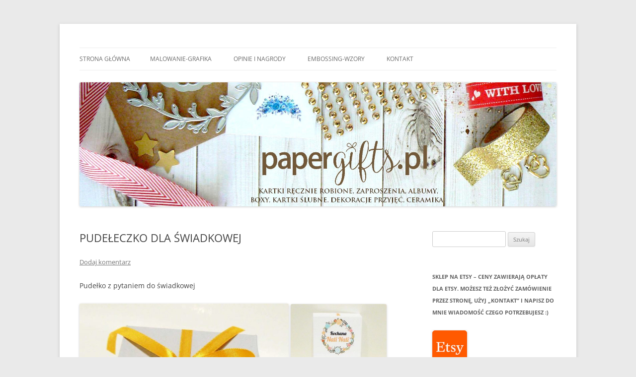

--- FILE ---
content_type: text/html; charset=UTF-8
request_url: http://papergifts.pl/pudeleczko-dla-swiadkowej-31/
body_size: 11569
content:
<!DOCTYPE html>
<!--[if IE 7]>
<html class="ie ie7" lang="pl-PL">
<![endif]-->
<!--[if IE 8]>
<html class="ie ie8" lang="pl-PL">
<![endif]-->
<!--[if !(IE 7) & !(IE 8)]><!-->
<html lang="pl-PL">
<!--<![endif]-->
<head>
<meta charset="UTF-8" />
<meta name="viewport" content="width=device-width" />
<title>PUDEŁECZKO DLA ŚWIADKOWEJ | papergifts.pl</title>
<link rel="profile" href="https://gmpg.org/xfn/11" />
<link rel="pingback" href="http://papergifts.pl/xmlrpc.php">
<!--[if lt IE 9]>
<script src="http://papergifts.pl/wp-content/themes/twentytwelve/js/html5.js?ver=3.7.0" type="text/javascript"></script>
<![endif]-->
<meta name='robots' content='max-image-preview:large' />
<link rel="alternate" type="application/rss+xml" title="papergifts.pl &raquo; Kanał z wpisami" href="http://papergifts.pl/feed/" />
<link rel="alternate" type="application/rss+xml" title="papergifts.pl &raquo; Kanał z komentarzami" href="http://papergifts.pl/comments/feed/" />
<link rel="alternate" type="application/rss+xml" title="papergifts.pl &raquo; PUDEŁECZKO DLA ŚWIADKOWEJ Kanał z komentarzami" href="http://papergifts.pl/pudeleczko-dla-swiadkowej-31/feed/" />
<script type="text/javascript">
window._wpemojiSettings = {"baseUrl":"https:\/\/s.w.org\/images\/core\/emoji\/14.0.0\/72x72\/","ext":".png","svgUrl":"https:\/\/s.w.org\/images\/core\/emoji\/14.0.0\/svg\/","svgExt":".svg","source":{"concatemoji":"http:\/\/papergifts.pl\/wp-includes\/js\/wp-emoji-release.min.js?ver=6.2.8"}};
/*! This file is auto-generated */
!function(e,a,t){var n,r,o,i=a.createElement("canvas"),p=i.getContext&&i.getContext("2d");function s(e,t){p.clearRect(0,0,i.width,i.height),p.fillText(e,0,0);e=i.toDataURL();return p.clearRect(0,0,i.width,i.height),p.fillText(t,0,0),e===i.toDataURL()}function c(e){var t=a.createElement("script");t.src=e,t.defer=t.type="text/javascript",a.getElementsByTagName("head")[0].appendChild(t)}for(o=Array("flag","emoji"),t.supports={everything:!0,everythingExceptFlag:!0},r=0;r<o.length;r++)t.supports[o[r]]=function(e){if(p&&p.fillText)switch(p.textBaseline="top",p.font="600 32px Arial",e){case"flag":return s("\ud83c\udff3\ufe0f\u200d\u26a7\ufe0f","\ud83c\udff3\ufe0f\u200b\u26a7\ufe0f")?!1:!s("\ud83c\uddfa\ud83c\uddf3","\ud83c\uddfa\u200b\ud83c\uddf3")&&!s("\ud83c\udff4\udb40\udc67\udb40\udc62\udb40\udc65\udb40\udc6e\udb40\udc67\udb40\udc7f","\ud83c\udff4\u200b\udb40\udc67\u200b\udb40\udc62\u200b\udb40\udc65\u200b\udb40\udc6e\u200b\udb40\udc67\u200b\udb40\udc7f");case"emoji":return!s("\ud83e\udef1\ud83c\udffb\u200d\ud83e\udef2\ud83c\udfff","\ud83e\udef1\ud83c\udffb\u200b\ud83e\udef2\ud83c\udfff")}return!1}(o[r]),t.supports.everything=t.supports.everything&&t.supports[o[r]],"flag"!==o[r]&&(t.supports.everythingExceptFlag=t.supports.everythingExceptFlag&&t.supports[o[r]]);t.supports.everythingExceptFlag=t.supports.everythingExceptFlag&&!t.supports.flag,t.DOMReady=!1,t.readyCallback=function(){t.DOMReady=!0},t.supports.everything||(n=function(){t.readyCallback()},a.addEventListener?(a.addEventListener("DOMContentLoaded",n,!1),e.addEventListener("load",n,!1)):(e.attachEvent("onload",n),a.attachEvent("onreadystatechange",function(){"complete"===a.readyState&&t.readyCallback()})),(e=t.source||{}).concatemoji?c(e.concatemoji):e.wpemoji&&e.twemoji&&(c(e.twemoji),c(e.wpemoji)))}(window,document,window._wpemojiSettings);
</script>
<style type="text/css">
img.wp-smiley,
img.emoji {
	display: inline !important;
	border: none !important;
	box-shadow: none !important;
	height: 1em !important;
	width: 1em !important;
	margin: 0 0.07em !important;
	vertical-align: -0.1em !important;
	background: none !important;
	padding: 0 !important;
}
</style>
	<link rel='stylesheet' id='wp-block-library-css' href='http://papergifts.pl/wp-includes/css/dist/block-library/style.min.css?ver=6.2.8' type='text/css' media='all' />
<style id='wp-block-library-theme-inline-css' type='text/css'>
.wp-block-audio figcaption{color:#555;font-size:13px;text-align:center}.is-dark-theme .wp-block-audio figcaption{color:hsla(0,0%,100%,.65)}.wp-block-audio{margin:0 0 1em}.wp-block-code{border:1px solid #ccc;border-radius:4px;font-family:Menlo,Consolas,monaco,monospace;padding:.8em 1em}.wp-block-embed figcaption{color:#555;font-size:13px;text-align:center}.is-dark-theme .wp-block-embed figcaption{color:hsla(0,0%,100%,.65)}.wp-block-embed{margin:0 0 1em}.blocks-gallery-caption{color:#555;font-size:13px;text-align:center}.is-dark-theme .blocks-gallery-caption{color:hsla(0,0%,100%,.65)}.wp-block-image figcaption{color:#555;font-size:13px;text-align:center}.is-dark-theme .wp-block-image figcaption{color:hsla(0,0%,100%,.65)}.wp-block-image{margin:0 0 1em}.wp-block-pullquote{border-bottom:4px solid;border-top:4px solid;color:currentColor;margin-bottom:1.75em}.wp-block-pullquote cite,.wp-block-pullquote footer,.wp-block-pullquote__citation{color:currentColor;font-size:.8125em;font-style:normal;text-transform:uppercase}.wp-block-quote{border-left:.25em solid;margin:0 0 1.75em;padding-left:1em}.wp-block-quote cite,.wp-block-quote footer{color:currentColor;font-size:.8125em;font-style:normal;position:relative}.wp-block-quote.has-text-align-right{border-left:none;border-right:.25em solid;padding-left:0;padding-right:1em}.wp-block-quote.has-text-align-center{border:none;padding-left:0}.wp-block-quote.is-large,.wp-block-quote.is-style-large,.wp-block-quote.is-style-plain{border:none}.wp-block-search .wp-block-search__label{font-weight:700}.wp-block-search__button{border:1px solid #ccc;padding:.375em .625em}:where(.wp-block-group.has-background){padding:1.25em 2.375em}.wp-block-separator.has-css-opacity{opacity:.4}.wp-block-separator{border:none;border-bottom:2px solid;margin-left:auto;margin-right:auto}.wp-block-separator.has-alpha-channel-opacity{opacity:1}.wp-block-separator:not(.is-style-wide):not(.is-style-dots){width:100px}.wp-block-separator.has-background:not(.is-style-dots){border-bottom:none;height:1px}.wp-block-separator.has-background:not(.is-style-wide):not(.is-style-dots){height:2px}.wp-block-table{margin:0 0 1em}.wp-block-table td,.wp-block-table th{word-break:normal}.wp-block-table figcaption{color:#555;font-size:13px;text-align:center}.is-dark-theme .wp-block-table figcaption{color:hsla(0,0%,100%,.65)}.wp-block-video figcaption{color:#555;font-size:13px;text-align:center}.is-dark-theme .wp-block-video figcaption{color:hsla(0,0%,100%,.65)}.wp-block-video{margin:0 0 1em}.wp-block-template-part.has-background{margin-bottom:0;margin-top:0;padding:1.25em 2.375em}
</style>
<link rel='stylesheet' id='classic-theme-styles-css' href='http://papergifts.pl/wp-includes/css/classic-themes.min.css?ver=6.2.8' type='text/css' media='all' />
<style id='global-styles-inline-css' type='text/css'>
body{--wp--preset--color--black: #000000;--wp--preset--color--cyan-bluish-gray: #abb8c3;--wp--preset--color--white: #fff;--wp--preset--color--pale-pink: #f78da7;--wp--preset--color--vivid-red: #cf2e2e;--wp--preset--color--luminous-vivid-orange: #ff6900;--wp--preset--color--luminous-vivid-amber: #fcb900;--wp--preset--color--light-green-cyan: #7bdcb5;--wp--preset--color--vivid-green-cyan: #00d084;--wp--preset--color--pale-cyan-blue: #8ed1fc;--wp--preset--color--vivid-cyan-blue: #0693e3;--wp--preset--color--vivid-purple: #9b51e0;--wp--preset--color--blue: #21759b;--wp--preset--color--dark-gray: #444;--wp--preset--color--medium-gray: #9f9f9f;--wp--preset--color--light-gray: #e6e6e6;--wp--preset--gradient--vivid-cyan-blue-to-vivid-purple: linear-gradient(135deg,rgba(6,147,227,1) 0%,rgb(155,81,224) 100%);--wp--preset--gradient--light-green-cyan-to-vivid-green-cyan: linear-gradient(135deg,rgb(122,220,180) 0%,rgb(0,208,130) 100%);--wp--preset--gradient--luminous-vivid-amber-to-luminous-vivid-orange: linear-gradient(135deg,rgba(252,185,0,1) 0%,rgba(255,105,0,1) 100%);--wp--preset--gradient--luminous-vivid-orange-to-vivid-red: linear-gradient(135deg,rgba(255,105,0,1) 0%,rgb(207,46,46) 100%);--wp--preset--gradient--very-light-gray-to-cyan-bluish-gray: linear-gradient(135deg,rgb(238,238,238) 0%,rgb(169,184,195) 100%);--wp--preset--gradient--cool-to-warm-spectrum: linear-gradient(135deg,rgb(74,234,220) 0%,rgb(151,120,209) 20%,rgb(207,42,186) 40%,rgb(238,44,130) 60%,rgb(251,105,98) 80%,rgb(254,248,76) 100%);--wp--preset--gradient--blush-light-purple: linear-gradient(135deg,rgb(255,206,236) 0%,rgb(152,150,240) 100%);--wp--preset--gradient--blush-bordeaux: linear-gradient(135deg,rgb(254,205,165) 0%,rgb(254,45,45) 50%,rgb(107,0,62) 100%);--wp--preset--gradient--luminous-dusk: linear-gradient(135deg,rgb(255,203,112) 0%,rgb(199,81,192) 50%,rgb(65,88,208) 100%);--wp--preset--gradient--pale-ocean: linear-gradient(135deg,rgb(255,245,203) 0%,rgb(182,227,212) 50%,rgb(51,167,181) 100%);--wp--preset--gradient--electric-grass: linear-gradient(135deg,rgb(202,248,128) 0%,rgb(113,206,126) 100%);--wp--preset--gradient--midnight: linear-gradient(135deg,rgb(2,3,129) 0%,rgb(40,116,252) 100%);--wp--preset--duotone--dark-grayscale: url('#wp-duotone-dark-grayscale');--wp--preset--duotone--grayscale: url('#wp-duotone-grayscale');--wp--preset--duotone--purple-yellow: url('#wp-duotone-purple-yellow');--wp--preset--duotone--blue-red: url('#wp-duotone-blue-red');--wp--preset--duotone--midnight: url('#wp-duotone-midnight');--wp--preset--duotone--magenta-yellow: url('#wp-duotone-magenta-yellow');--wp--preset--duotone--purple-green: url('#wp-duotone-purple-green');--wp--preset--duotone--blue-orange: url('#wp-duotone-blue-orange');--wp--preset--font-size--small: 13px;--wp--preset--font-size--medium: 20px;--wp--preset--font-size--large: 36px;--wp--preset--font-size--x-large: 42px;--wp--preset--spacing--20: 0.44rem;--wp--preset--spacing--30: 0.67rem;--wp--preset--spacing--40: 1rem;--wp--preset--spacing--50: 1.5rem;--wp--preset--spacing--60: 2.25rem;--wp--preset--spacing--70: 3.38rem;--wp--preset--spacing--80: 5.06rem;--wp--preset--shadow--natural: 6px 6px 9px rgba(0, 0, 0, 0.2);--wp--preset--shadow--deep: 12px 12px 50px rgba(0, 0, 0, 0.4);--wp--preset--shadow--sharp: 6px 6px 0px rgba(0, 0, 0, 0.2);--wp--preset--shadow--outlined: 6px 6px 0px -3px rgba(255, 255, 255, 1), 6px 6px rgba(0, 0, 0, 1);--wp--preset--shadow--crisp: 6px 6px 0px rgba(0, 0, 0, 1);}:where(.is-layout-flex){gap: 0.5em;}body .is-layout-flow > .alignleft{float: left;margin-inline-start: 0;margin-inline-end: 2em;}body .is-layout-flow > .alignright{float: right;margin-inline-start: 2em;margin-inline-end: 0;}body .is-layout-flow > .aligncenter{margin-left: auto !important;margin-right: auto !important;}body .is-layout-constrained > .alignleft{float: left;margin-inline-start: 0;margin-inline-end: 2em;}body .is-layout-constrained > .alignright{float: right;margin-inline-start: 2em;margin-inline-end: 0;}body .is-layout-constrained > .aligncenter{margin-left: auto !important;margin-right: auto !important;}body .is-layout-constrained > :where(:not(.alignleft):not(.alignright):not(.alignfull)){max-width: var(--wp--style--global--content-size);margin-left: auto !important;margin-right: auto !important;}body .is-layout-constrained > .alignwide{max-width: var(--wp--style--global--wide-size);}body .is-layout-flex{display: flex;}body .is-layout-flex{flex-wrap: wrap;align-items: center;}body .is-layout-flex > *{margin: 0;}:where(.wp-block-columns.is-layout-flex){gap: 2em;}.has-black-color{color: var(--wp--preset--color--black) !important;}.has-cyan-bluish-gray-color{color: var(--wp--preset--color--cyan-bluish-gray) !important;}.has-white-color{color: var(--wp--preset--color--white) !important;}.has-pale-pink-color{color: var(--wp--preset--color--pale-pink) !important;}.has-vivid-red-color{color: var(--wp--preset--color--vivid-red) !important;}.has-luminous-vivid-orange-color{color: var(--wp--preset--color--luminous-vivid-orange) !important;}.has-luminous-vivid-amber-color{color: var(--wp--preset--color--luminous-vivid-amber) !important;}.has-light-green-cyan-color{color: var(--wp--preset--color--light-green-cyan) !important;}.has-vivid-green-cyan-color{color: var(--wp--preset--color--vivid-green-cyan) !important;}.has-pale-cyan-blue-color{color: var(--wp--preset--color--pale-cyan-blue) !important;}.has-vivid-cyan-blue-color{color: var(--wp--preset--color--vivid-cyan-blue) !important;}.has-vivid-purple-color{color: var(--wp--preset--color--vivid-purple) !important;}.has-black-background-color{background-color: var(--wp--preset--color--black) !important;}.has-cyan-bluish-gray-background-color{background-color: var(--wp--preset--color--cyan-bluish-gray) !important;}.has-white-background-color{background-color: var(--wp--preset--color--white) !important;}.has-pale-pink-background-color{background-color: var(--wp--preset--color--pale-pink) !important;}.has-vivid-red-background-color{background-color: var(--wp--preset--color--vivid-red) !important;}.has-luminous-vivid-orange-background-color{background-color: var(--wp--preset--color--luminous-vivid-orange) !important;}.has-luminous-vivid-amber-background-color{background-color: var(--wp--preset--color--luminous-vivid-amber) !important;}.has-light-green-cyan-background-color{background-color: var(--wp--preset--color--light-green-cyan) !important;}.has-vivid-green-cyan-background-color{background-color: var(--wp--preset--color--vivid-green-cyan) !important;}.has-pale-cyan-blue-background-color{background-color: var(--wp--preset--color--pale-cyan-blue) !important;}.has-vivid-cyan-blue-background-color{background-color: var(--wp--preset--color--vivid-cyan-blue) !important;}.has-vivid-purple-background-color{background-color: var(--wp--preset--color--vivid-purple) !important;}.has-black-border-color{border-color: var(--wp--preset--color--black) !important;}.has-cyan-bluish-gray-border-color{border-color: var(--wp--preset--color--cyan-bluish-gray) !important;}.has-white-border-color{border-color: var(--wp--preset--color--white) !important;}.has-pale-pink-border-color{border-color: var(--wp--preset--color--pale-pink) !important;}.has-vivid-red-border-color{border-color: var(--wp--preset--color--vivid-red) !important;}.has-luminous-vivid-orange-border-color{border-color: var(--wp--preset--color--luminous-vivid-orange) !important;}.has-luminous-vivid-amber-border-color{border-color: var(--wp--preset--color--luminous-vivid-amber) !important;}.has-light-green-cyan-border-color{border-color: var(--wp--preset--color--light-green-cyan) !important;}.has-vivid-green-cyan-border-color{border-color: var(--wp--preset--color--vivid-green-cyan) !important;}.has-pale-cyan-blue-border-color{border-color: var(--wp--preset--color--pale-cyan-blue) !important;}.has-vivid-cyan-blue-border-color{border-color: var(--wp--preset--color--vivid-cyan-blue) !important;}.has-vivid-purple-border-color{border-color: var(--wp--preset--color--vivid-purple) !important;}.has-vivid-cyan-blue-to-vivid-purple-gradient-background{background: var(--wp--preset--gradient--vivid-cyan-blue-to-vivid-purple) !important;}.has-light-green-cyan-to-vivid-green-cyan-gradient-background{background: var(--wp--preset--gradient--light-green-cyan-to-vivid-green-cyan) !important;}.has-luminous-vivid-amber-to-luminous-vivid-orange-gradient-background{background: var(--wp--preset--gradient--luminous-vivid-amber-to-luminous-vivid-orange) !important;}.has-luminous-vivid-orange-to-vivid-red-gradient-background{background: var(--wp--preset--gradient--luminous-vivid-orange-to-vivid-red) !important;}.has-very-light-gray-to-cyan-bluish-gray-gradient-background{background: var(--wp--preset--gradient--very-light-gray-to-cyan-bluish-gray) !important;}.has-cool-to-warm-spectrum-gradient-background{background: var(--wp--preset--gradient--cool-to-warm-spectrum) !important;}.has-blush-light-purple-gradient-background{background: var(--wp--preset--gradient--blush-light-purple) !important;}.has-blush-bordeaux-gradient-background{background: var(--wp--preset--gradient--blush-bordeaux) !important;}.has-luminous-dusk-gradient-background{background: var(--wp--preset--gradient--luminous-dusk) !important;}.has-pale-ocean-gradient-background{background: var(--wp--preset--gradient--pale-ocean) !important;}.has-electric-grass-gradient-background{background: var(--wp--preset--gradient--electric-grass) !important;}.has-midnight-gradient-background{background: var(--wp--preset--gradient--midnight) !important;}.has-small-font-size{font-size: var(--wp--preset--font-size--small) !important;}.has-medium-font-size{font-size: var(--wp--preset--font-size--medium) !important;}.has-large-font-size{font-size: var(--wp--preset--font-size--large) !important;}.has-x-large-font-size{font-size: var(--wp--preset--font-size--x-large) !important;}
.wp-block-navigation a:where(:not(.wp-element-button)){color: inherit;}
:where(.wp-block-columns.is-layout-flex){gap: 2em;}
.wp-block-pullquote{font-size: 1.5em;line-height: 1.6;}
</style>
<link rel='stylesheet' id='twentytwelve-fonts-css' href='http://papergifts.pl/wp-content/themes/twentytwelve/fonts/font-open-sans.css?ver=20230328' type='text/css' media='all' />
<link rel='stylesheet' id='twentytwelve-style-css' href='http://papergifts.pl/wp-content/themes/twentytwelve/style.css?ver=20231107' type='text/css' media='all' />
<link rel='stylesheet' id='twentytwelve-block-style-css' href='http://papergifts.pl/wp-content/themes/twentytwelve/css/blocks.css?ver=20230213' type='text/css' media='all' />
<!--[if lt IE 9]>
<link rel='stylesheet' id='twentytwelve-ie-css' href='http://papergifts.pl/wp-content/themes/twentytwelve/css/ie.css?ver=20150214' type='text/css' media='all' />
<![endif]-->
<script type='text/javascript' src='http://papergifts.pl/wp-includes/js/jquery/jquery.min.js?ver=3.6.4' id='jquery-core-js'></script>
<script type='text/javascript' src='http://papergifts.pl/wp-includes/js/jquery/jquery-migrate.min.js?ver=3.4.0' id='jquery-migrate-js'></script>
<link rel="https://api.w.org/" href="http://papergifts.pl/wp-json/" /><link rel="alternate" type="application/json" href="http://papergifts.pl/wp-json/wp/v2/posts/7482" /><link rel="EditURI" type="application/rsd+xml" title="RSD" href="http://papergifts.pl/xmlrpc.php?rsd" />
<link rel="wlwmanifest" type="application/wlwmanifest+xml" href="http://papergifts.pl/wp-includes/wlwmanifest.xml" />
<meta name="generator" content="WordPress 6.2.8" />
<link rel="canonical" href="http://papergifts.pl/pudeleczko-dla-swiadkowej-31/" />
<link rel='shortlink' href='http://papergifts.pl/?p=7482' />
<link rel="alternate" type="application/json+oembed" href="http://papergifts.pl/wp-json/oembed/1.0/embed?url=http%3A%2F%2Fpapergifts.pl%2Fpudeleczko-dla-swiadkowej-31%2F" />
<link rel="alternate" type="text/xml+oembed" href="http://papergifts.pl/wp-json/oembed/1.0/embed?url=http%3A%2F%2Fpapergifts.pl%2Fpudeleczko-dla-swiadkowej-31%2F&#038;format=xml" />
	<style type="text/css" id="twentytwelve-header-css">
		.site-title,
	.site-description {
		position: absolute;
		clip: rect(1px 1px 1px 1px); /* IE7 */
		clip: rect(1px, 1px, 1px, 1px);
	}
			</style>
	<style type="text/css" id="custom-background-css">
body.custom-background { background-color: #eaeaea; }
</style>
	</head>

<body class="post-template-default single single-post postid-7482 single-format-standard custom-background wp-embed-responsive custom-font-enabled single-author">
<svg xmlns="http://www.w3.org/2000/svg" viewBox="0 0 0 0" width="0" height="0" focusable="false" role="none" style="visibility: hidden; position: absolute; left: -9999px; overflow: hidden;" ><defs><filter id="wp-duotone-dark-grayscale"><feColorMatrix color-interpolation-filters="sRGB" type="matrix" values=" .299 .587 .114 0 0 .299 .587 .114 0 0 .299 .587 .114 0 0 .299 .587 .114 0 0 " /><feComponentTransfer color-interpolation-filters="sRGB" ><feFuncR type="table" tableValues="0 0.49803921568627" /><feFuncG type="table" tableValues="0 0.49803921568627" /><feFuncB type="table" tableValues="0 0.49803921568627" /><feFuncA type="table" tableValues="1 1" /></feComponentTransfer><feComposite in2="SourceGraphic" operator="in" /></filter></defs></svg><svg xmlns="http://www.w3.org/2000/svg" viewBox="0 0 0 0" width="0" height="0" focusable="false" role="none" style="visibility: hidden; position: absolute; left: -9999px; overflow: hidden;" ><defs><filter id="wp-duotone-grayscale"><feColorMatrix color-interpolation-filters="sRGB" type="matrix" values=" .299 .587 .114 0 0 .299 .587 .114 0 0 .299 .587 .114 0 0 .299 .587 .114 0 0 " /><feComponentTransfer color-interpolation-filters="sRGB" ><feFuncR type="table" tableValues="0 1" /><feFuncG type="table" tableValues="0 1" /><feFuncB type="table" tableValues="0 1" /><feFuncA type="table" tableValues="1 1" /></feComponentTransfer><feComposite in2="SourceGraphic" operator="in" /></filter></defs></svg><svg xmlns="http://www.w3.org/2000/svg" viewBox="0 0 0 0" width="0" height="0" focusable="false" role="none" style="visibility: hidden; position: absolute; left: -9999px; overflow: hidden;" ><defs><filter id="wp-duotone-purple-yellow"><feColorMatrix color-interpolation-filters="sRGB" type="matrix" values=" .299 .587 .114 0 0 .299 .587 .114 0 0 .299 .587 .114 0 0 .299 .587 .114 0 0 " /><feComponentTransfer color-interpolation-filters="sRGB" ><feFuncR type="table" tableValues="0.54901960784314 0.98823529411765" /><feFuncG type="table" tableValues="0 1" /><feFuncB type="table" tableValues="0.71764705882353 0.25490196078431" /><feFuncA type="table" tableValues="1 1" /></feComponentTransfer><feComposite in2="SourceGraphic" operator="in" /></filter></defs></svg><svg xmlns="http://www.w3.org/2000/svg" viewBox="0 0 0 0" width="0" height="0" focusable="false" role="none" style="visibility: hidden; position: absolute; left: -9999px; overflow: hidden;" ><defs><filter id="wp-duotone-blue-red"><feColorMatrix color-interpolation-filters="sRGB" type="matrix" values=" .299 .587 .114 0 0 .299 .587 .114 0 0 .299 .587 .114 0 0 .299 .587 .114 0 0 " /><feComponentTransfer color-interpolation-filters="sRGB" ><feFuncR type="table" tableValues="0 1" /><feFuncG type="table" tableValues="0 0.27843137254902" /><feFuncB type="table" tableValues="0.5921568627451 0.27843137254902" /><feFuncA type="table" tableValues="1 1" /></feComponentTransfer><feComposite in2="SourceGraphic" operator="in" /></filter></defs></svg><svg xmlns="http://www.w3.org/2000/svg" viewBox="0 0 0 0" width="0" height="0" focusable="false" role="none" style="visibility: hidden; position: absolute; left: -9999px; overflow: hidden;" ><defs><filter id="wp-duotone-midnight"><feColorMatrix color-interpolation-filters="sRGB" type="matrix" values=" .299 .587 .114 0 0 .299 .587 .114 0 0 .299 .587 .114 0 0 .299 .587 .114 0 0 " /><feComponentTransfer color-interpolation-filters="sRGB" ><feFuncR type="table" tableValues="0 0" /><feFuncG type="table" tableValues="0 0.64705882352941" /><feFuncB type="table" tableValues="0 1" /><feFuncA type="table" tableValues="1 1" /></feComponentTransfer><feComposite in2="SourceGraphic" operator="in" /></filter></defs></svg><svg xmlns="http://www.w3.org/2000/svg" viewBox="0 0 0 0" width="0" height="0" focusable="false" role="none" style="visibility: hidden; position: absolute; left: -9999px; overflow: hidden;" ><defs><filter id="wp-duotone-magenta-yellow"><feColorMatrix color-interpolation-filters="sRGB" type="matrix" values=" .299 .587 .114 0 0 .299 .587 .114 0 0 .299 .587 .114 0 0 .299 .587 .114 0 0 " /><feComponentTransfer color-interpolation-filters="sRGB" ><feFuncR type="table" tableValues="0.78039215686275 1" /><feFuncG type="table" tableValues="0 0.94901960784314" /><feFuncB type="table" tableValues="0.35294117647059 0.47058823529412" /><feFuncA type="table" tableValues="1 1" /></feComponentTransfer><feComposite in2="SourceGraphic" operator="in" /></filter></defs></svg><svg xmlns="http://www.w3.org/2000/svg" viewBox="0 0 0 0" width="0" height="0" focusable="false" role="none" style="visibility: hidden; position: absolute; left: -9999px; overflow: hidden;" ><defs><filter id="wp-duotone-purple-green"><feColorMatrix color-interpolation-filters="sRGB" type="matrix" values=" .299 .587 .114 0 0 .299 .587 .114 0 0 .299 .587 .114 0 0 .299 .587 .114 0 0 " /><feComponentTransfer color-interpolation-filters="sRGB" ><feFuncR type="table" tableValues="0.65098039215686 0.40392156862745" /><feFuncG type="table" tableValues="0 1" /><feFuncB type="table" tableValues="0.44705882352941 0.4" /><feFuncA type="table" tableValues="1 1" /></feComponentTransfer><feComposite in2="SourceGraphic" operator="in" /></filter></defs></svg><svg xmlns="http://www.w3.org/2000/svg" viewBox="0 0 0 0" width="0" height="0" focusable="false" role="none" style="visibility: hidden; position: absolute; left: -9999px; overflow: hidden;" ><defs><filter id="wp-duotone-blue-orange"><feColorMatrix color-interpolation-filters="sRGB" type="matrix" values=" .299 .587 .114 0 0 .299 .587 .114 0 0 .299 .587 .114 0 0 .299 .587 .114 0 0 " /><feComponentTransfer color-interpolation-filters="sRGB" ><feFuncR type="table" tableValues="0.098039215686275 1" /><feFuncG type="table" tableValues="0 0.66274509803922" /><feFuncB type="table" tableValues="0.84705882352941 0.41960784313725" /><feFuncA type="table" tableValues="1 1" /></feComponentTransfer><feComposite in2="SourceGraphic" operator="in" /></filter></defs></svg><div id="page" class="hfeed site">
	<header id="masthead" class="site-header">
		<hgroup>
			<h1 class="site-title"><a href="http://papergifts.pl/" rel="home">papergifts.pl</a></h1>
			<h2 class="site-description">kartki ręcznie robione, ślubne, na urodziny, na imieniny, zaproszenia, scrapbooking, exploding box, szycie, ceramika, szczecin</h2>
		</hgroup>

		<nav id="site-navigation" class="main-navigation">
			<button class="menu-toggle">Menu</button>
			<a class="assistive-text" href="#content">Przejdź do treści</a>
			<div class="nav-menu"><ul>
<li ><a href="http://papergifts.pl/">Strona główna</a></li><li class="page_item page-item-8348"><a href="http://papergifts.pl/malowanie-grafika/">MALOWANIE-GRAFIKA</a></li>
<li class="page_item page-item-782"><a href="http://papergifts.pl/opinie-i-nagrody/">OPINIE I NAGRODY</a></li>
<li class="page_item page-item-1389"><a href="http://papergifts.pl/embossing/">EMBOSSING-WZORY</a></li>
<li class="page_item page-item-439"><a href="http://papergifts.pl/kontakt-5/">KONTAKT</a></li>
</ul></div>
		</nav><!-- #site-navigation -->

				<a href="http://papergifts.pl/"><img src="http://papergifts.pl/wp-content/uploads/2018/09/cropped-BANER-NOWY-1.jpg" width="1817" height="474" alt="papergifts.pl" class="header-image" srcset="http://papergifts.pl/wp-content/uploads/2018/09/cropped-BANER-NOWY-1.jpg 1817w, http://papergifts.pl/wp-content/uploads/2018/09/cropped-BANER-NOWY-1-100x26.jpg 100w, http://papergifts.pl/wp-content/uploads/2018/09/cropped-BANER-NOWY-1-768x200.jpg 768w, http://papergifts.pl/wp-content/uploads/2018/09/cropped-BANER-NOWY-1-700x183.jpg 700w, http://papergifts.pl/wp-content/uploads/2018/09/cropped-BANER-NOWY-1-624x163.jpg 624w" sizes="(max-width: 1817px) 100vw, 1817px" /></a>
			</header><!-- #masthead -->

	<div id="main" class="wrapper">

	<div id="primary" class="site-content">
		<div id="content" role="main">

			
				
	<article id="post-7482" class="post-7482 post type-post status-publish format-standard hentry category-pudelko-z-pytaniem-do-swiadkow tag-pomysl-na-prezent-dla-swiadkowej tag-pudelko-dla-swiadkowej tag-pudelko-z-pytaniem-do-swiadkowej tag-pytanie-do-swiadkowej">
				<header class="entry-header">
			
						<h1 class="entry-title">PUDEŁECZKO DLA ŚWIADKOWEJ</h1>
										<div class="comments-link">
					<a href="http://papergifts.pl/pudeleczko-dla-swiadkowej-31/#respond"><span class="leave-reply">Dodaj komentarz</span></a>				</div><!-- .comments-link -->
					</header><!-- .entry-header -->

				<div class="entry-content">
			<p>Pudełko z pytaniem do świadkowej</p>
<p><a href="http://papergifts.pl/wp-content/uploads/2018/09/P1280948.jpg"><img decoding="async" class="alignnone  wp-image-7472" src="http://papergifts.pl/wp-content/uploads/2018/09/P1280948-700x700.jpg" alt="" width="421" height="421" srcset="http://papergifts.pl/wp-content/uploads/2018/09/P1280948-700x700.jpg 700w, http://papergifts.pl/wp-content/uploads/2018/09/P1280948-650x650.jpg 650w, http://papergifts.pl/wp-content/uploads/2018/09/P1280948-100x100.jpg 100w, http://papergifts.pl/wp-content/uploads/2018/09/P1280948-768x769.jpg 768w, http://papergifts.pl/wp-content/uploads/2018/09/P1280948-624x625.jpg 624w, http://papergifts.pl/wp-content/uploads/2018/09/P1280948.jpg 1163w" sizes="(max-width: 421px) 100vw, 421px" /></a> <a href="http://papergifts.pl/wp-content/uploads/2018/09/P1280946.jpg"><img decoding="async" loading="lazy" class="alignnone  wp-image-7471" src="http://papergifts.pl/wp-content/uploads/2018/09/P1280946-321x700.jpg" alt="" width="193" height="420" srcset="http://papergifts.pl/wp-content/uploads/2018/09/P1280946-321x700.jpg 321w, http://papergifts.pl/wp-content/uploads/2018/09/P1280946-46x100.jpg 46w, http://papergifts.pl/wp-content/uploads/2018/09/P1280946-768x1675.jpg 768w, http://papergifts.pl/wp-content/uploads/2018/09/P1280946-624x1361.jpg 624w, http://papergifts.pl/wp-content/uploads/2018/09/P1280946.jpg 939w" sizes="(max-width: 193px) 100vw, 193px" /></a></p>
<p>Pudełeczko wykonane z papieru 250g w szarym kolorze, przewiązane żółtą tasiemką. W środku rozkładany tekst pytania, na spodzie koperta na wisiorek/bransoletkę na łańcuszku – prezent dla świadkowej. Możliwość zmiany kolorów, dodania imienia, modyfikacji grafiki i wykonania wersji dla druhny. Rozmiar pudełka 8 cm / 7 cm / 7 cm.</p>
					</div><!-- .entry-content -->
		
		<footer class="entry-meta">
			Wpis opublikowany w <a href="http://papergifts.pl/category/pudelko-z-pytaniem-do-swiadkow/" rel="category tag">ŚLUB - PYTANIE DO ŚWIADKÓW</a> i otagowany <a href="http://papergifts.pl/tag/pomysl-na-prezent-dla-swiadkowej/" rel="tag">pomysł na prezent dla świadkowej</a>, <a href="http://papergifts.pl/tag/pudelko-dla-swiadkowej/" rel="tag">pudełko dla świadkowej</a>, <a href="http://papergifts.pl/tag/pudelko-z-pytaniem-do-swiadkowej/" rel="tag">pudełko z pytaniem do świadkowej</a>, <a href="http://papergifts.pl/tag/pytanie-do-swiadkowej/" rel="tag">pytanie do świadkowej</a> <a href="http://papergifts.pl/pudeleczko-dla-swiadkowej-31/" title="11:11 am" rel="bookmark"><time class="entry-date" datetime="2018-09-26T11:11:54+02:00">26 września 2018</time></a><span class="by-author"> przez <span class="author vcard"><a class="url fn n" href="http://papergifts.pl/author/admin/" title="Zobacz wszystkie wpisy opublikowane przez papergifts.pl" rel="author">papergifts.pl</a></span></span>.								</footer><!-- .entry-meta -->
	</article><!-- #post -->

				<nav class="nav-single">
					<h3 class="assistive-text">Nawigacja wpisu</h3>
					<span class="nav-previous"><a href="http://papergifts.pl/pudeleczko-dla-swiadka-10/" rel="prev"><span class="meta-nav">&larr;</span> PUDEŁECZKO DLA ŚWIADKA</a></span>
					<span class="nav-next"><a href="http://papergifts.pl/pudeleczko-dla-swiadkowej-32/" rel="next">PUDEŁECZKO DLA ŚWIADKOWEJ <span class="meta-nav">&rarr;</span></a></span>
				</nav><!-- .nav-single -->

				
<div id="comments" class="comments-area">

	
	
		<div id="respond" class="comment-respond">
		<h3 id="reply-title" class="comment-reply-title">Dodaj komentarz <small><a rel="nofollow" id="cancel-comment-reply-link" href="/pudeleczko-dla-swiadkowej-31/#respond" style="display:none;">Anuluj pisanie odpowiedzi</a></small></h3><form action="http://papergifts.pl/wp-comments-post.php" method="post" id="commentform" class="comment-form"><p class="comment-notes"><span id="email-notes">Twój adres e-mail nie zostanie opublikowany.</span> <span class="required-field-message">Wymagane pola są oznaczone <span class="required">*</span></span></p><p class="comment-form-comment"><label for="comment">Komentarz <span class="required">*</span></label> <textarea id="comment" name="comment" cols="45" rows="8" maxlength="65525" required="required"></textarea></p><p class="comment-form-author"><label for="author">Nazwa <span class="required">*</span></label> <input id="author" name="author" type="text" value="" size="30" maxlength="245" autocomplete="name" required="required" /></p>
<p class="comment-form-email"><label for="email">E-mail <span class="required">*</span></label> <input id="email" name="email" type="text" value="" size="30" maxlength="100" aria-describedby="email-notes" autocomplete="email" required="required" /></p>
<p class="comment-form-url"><label for="url">Witryna internetowa</label> <input id="url" name="url" type="text" value="" size="30" maxlength="200" autocomplete="url" /></p>
<p class="form-submit"><input name="submit" type="submit" id="submit" class="submit" value="Opublikuj komentarz" /> <input type='hidden' name='comment_post_ID' value='7482' id='comment_post_ID' />
<input type='hidden' name='comment_parent' id='comment_parent' value='0' />
</p><input type="hidden" id="killer_value" name="killer_value" value="698d51a19d8a121ce581499d7b701668"/></form>	</div><!-- #respond -->
	
</div><!-- #comments .comments-area -->

			
		</div><!-- #content -->
	</div><!-- #primary -->


			<div id="secondary" class="widget-area" role="complementary">
			<aside id="search-2" class="widget widget_search"><form role="search" method="get" id="searchform" class="searchform" action="http://papergifts.pl/">
				<div>
					<label class="screen-reader-text" for="s">Szukaj:</label>
					<input type="text" value="" name="s" id="s" />
					<input type="submit" id="searchsubmit" value="Szukaj" />
				</div>
			</form></aside><aside id="media_image-2" class="widget widget_media_image"><h3 class="widget-title">Sklep na Etsy &#8211; ceny zawierają opłaty dla etsy. Możesz też złożyć zamówienie przez stronę, użyj &#8222;Kontakt&#8221; i napisz do mnie wiadomość czego potrzebujesz :)</h3><a href="https://www.etsy.com/pl/shop/PAPERGIFTSPL"><img width="70" height="70" src="http://papergifts.pl/wp-content/uploads/2018/09/etsy-100x100.jpg" class="image wp-image-7346  attachment-70x70 size-70x70" alt="" decoding="async" loading="lazy" style="max-width: 100%; height: auto;" srcset="http://papergifts.pl/wp-content/uploads/2018/09/etsy-100x100.jpg 100w, http://papergifts.pl/wp-content/uploads/2018/09/etsy.jpg 465w" sizes="(max-width: 70px) 100vw, 70px" /></a></aside><aside id="media_image-3" class="widget widget_media_image"><h3 class="widget-title">Sklep na Artillo &#8211; ceny zawierają opłaty dla Artillo. Możesz też złożyć zamówienie przez stronę, użyj &#8222;Kontakt&#8221; i napisz do mnie wiadomość czego potrzebujesz :)</h3><a href="https://artillo.pl/sklep/PAPERGIFTS.html"><img width="100" height="46" src="http://papergifts.pl/wp-content/uploads/2020/06/artillo-100x46.png" class="image wp-image-8262  attachment-medium size-medium" alt="" decoding="async" loading="lazy" style="max-width: 100%; height: auto;" srcset="http://papergifts.pl/wp-content/uploads/2020/06/artillo-100x46.png 100w, http://papergifts.pl/wp-content/uploads/2020/06/artillo.png 182w" sizes="(max-width: 100px) 100vw, 100px" /></a></aside><aside id="categories-2" class="widget widget_categories"><h3 class="widget-title">Kategorie</h3>
			<ul>
					<li class="cat-item cat-item-21"><a href="http://papergifts.pl/category/albumy/">ALBUMY</a>
</li>
	<li class="cat-item cat-item-67"><a href="http://papergifts.pl/category/kartki-na-bierzmowanie/">BIERZMOWANIE &#8211; KARTKI</a>
</li>
	<li class="cat-item cat-item-23"><a href="http://papergifts.pl/category/boze-narodzenie-kartki-i-ozdoby/">BOŻE NARODZENIE &#8211; KARTKI OZDOBY</a>
</li>
	<li class="cat-item cat-item-64"><a href="http://papergifts.pl/category/ceramika/">CERAMIKA</a>
</li>
	<li class="cat-item cat-item-61"><a href="http://papergifts.pl/category/kartki-chrzest-swiety/">CHRZEST ŚWIĘTY &#8211; KARTKI</a>
</li>
	<li class="cat-item cat-item-22"><a href="http://papergifts.pl/category/decoupage-przedmioty-z-uzyciem-pasty-strukturalnej/">DECOUPAGE, PASTA STRUKTURALNA</a>
</li>
	<li class="cat-item cat-item-24"><a href="http://papergifts.pl/category/kartki-na-dzien-babci-i-dziadka/">DZIEŃ BABCI I DZIADKA &#8211; KARTKI</a>
</li>
	<li class="cat-item cat-item-68"><a href="http://papergifts.pl/category/kartki-na-dzien-matki-i-ojca/">DZIEŃ MATKI I OJCA &#8211; KARTKI</a>
</li>
	<li class="cat-item cat-item-20"><a href="http://papergifts.pl/category/etui-na-cd-pudeleczka-dekoracje-notesy/">ETUI NA CD, DEKORACJE, NOTESY</a>
</li>
	<li class="cat-item cat-item-69"><a href="http://papergifts.pl/category/kartki-gratulacje-ukonczenie-szkoly-podziekowania-szkolne/">GRATULACJE DLA ABSOLWENTA, PODZIĘKOWANIA DLA NAUCZYCIELA, UKOŃCZENIE SZKOŁY</a>
</li>
	<li class="cat-item cat-item-106"><a href="http://papergifts.pl/category/kartki-imieniny/">IMIENINY &#8211; KARTKI</a>
</li>
	<li class="cat-item cat-item-71"><a href="http://papergifts.pl/category/kartki-dla-mezczyzn/">KARTKI DLA MĘŻCZYZN</a>
</li>
	<li class="cat-item cat-item-113"><a href="http://papergifts.pl/category/kartki-firmowe/">KARTKI FIRMOWE</a>
</li>
	<li class="cat-item cat-item-112"><a href="http://papergifts.pl/category/komunia-swieta-podziekowania-albumy/">KOMUNIA ŚWIĘTA &#8211; ALBUMY,PREZENTY</a>
</li>
	<li class="cat-item cat-item-19"><a href="http://papergifts.pl/category/kartki-komunia/">KOMUNIA ŚWIĘTA &#8211; KARTKI</a>
</li>
	<li class="cat-item cat-item-105"><a href="http://papergifts.pl/category/kartki-kondolencje/">KONDOLENCJE &#8211; KARTKI</a>
</li>
	<li class="cat-item cat-item-216"><a href="http://papergifts.pl/category/ramki-metryczki/">RAMKI, METRYCZKI</a>
</li>
	<li class="cat-item cat-item-111"><a href="http://papergifts.pl/category/skrzynka-na-wino-na-prezent/">SKRZYNKA NA WINO NA PREZENT</a>
</li>
	<li class="cat-item cat-item-17"><a href="http://papergifts.pl/category/slub-kartki-boxy/">ŚLUB &#8211; KARTKI, BOXY</a>
</li>
	<li class="cat-item cat-item-108"><a href="http://papergifts.pl/category/slub-ksiega-gosci/">ŚLUB &#8211; KSIĘGA GOŚCI</a>
</li>
	<li class="cat-item cat-item-16"><a href="http://papergifts.pl/category/slub-oznaczenia-stolikow-inne-dekoracje/">ŚLUB &#8211; NR STOLIKÓW, INNE DEKORACJE</a>
</li>
	<li class="cat-item cat-item-109"><a href="http://papergifts.pl/category/slub-podziekowania-dla-gosci/">ŚLUB &#8211; PODZIĘKOWANIA DLA GOŚCI</a>
</li>
	<li class="cat-item cat-item-110"><a href="http://papergifts.pl/category/slub-podziekowania-dla-rodzicow/">ŚLUB &#8211; PREZENTY DLA RODZICÓW</a>
</li>
	<li class="cat-item cat-item-81"><a href="http://papergifts.pl/category/pudelko-na-koperty/">ŚLUB &#8211; PUDEŁKO NA KOPERTY</a>
</li>
	<li class="cat-item cat-item-89"><a href="http://papergifts.pl/category/pudelko-na-obraczki-pary-mlodej/">ŚLUB &#8211; PUDEŁKO NA OBRĄCZKI</a>
</li>
	<li class="cat-item cat-item-82"><a href="http://papergifts.pl/category/pudelko-z-pytaniem-do-swiadkow/">ŚLUB &#8211; PYTANIE DO ŚWIADKÓW</a>
</li>
	<li class="cat-item cat-item-107"><a href="http://papergifts.pl/category/slub-winietki/">ŚLUB &#8211; WINIETKI, ZAWIESZKI</a>
</li>
	<li class="cat-item cat-item-65"><a href="http://papergifts.pl/category/kartki-na-swiecenia-kaplanskie/">ŚWIĘCENIA KAPŁAŃSKIE &#8211; KARTKI</a>
</li>
	<li class="cat-item cat-item-63"><a href="http://papergifts.pl/category/szycie-nowe-projekty/">SZYCIE &#8211; RÓŻNE PRACE</a>
</li>
	<li class="cat-item cat-item-18"><a href="http://papergifts.pl/category/kartki-okolicznosciowe-urodziny-imieniny/">URODZINY &#8211; KARTKI</a>
</li>
	<li class="cat-item cat-item-66"><a href="http://papergifts.pl/category/kartki-na-urodziny-dzieci/">URODZINY DZIECI, GRATULACJE Z NARODZIN &#8211; KARTKI</a>
</li>
	<li class="cat-item cat-item-72"><a href="http://papergifts.pl/category/kartki-na-walentynki/">WALENTYNKI &#8211; KARTKI</a>
</li>
	<li class="cat-item cat-item-36"><a href="http://papergifts.pl/category/kartki-wielkanocne/">WIELKANOC &#8211; KARTKI</a>
</li>
	<li class="cat-item cat-item-1"><a href="http://papergifts.pl/category/galeria-zaproszenia-slubne-komunijne-na-chrzest-urodziny/">ZAPROSZENIA</a>
</li>
			</ul>

			</aside><aside id="media_image-4" class="widget widget_media_image"><h3 class="widget-title">TROCHĘ O MNIE</h3><img width="100" height="100" src="http://papergifts.pl/wp-content/uploads/2020/06/zdjęcie8-100x100.png" class="image wp-image-8264  attachment-medium size-medium" alt="" decoding="async" loading="lazy" style="max-width: 100%; height: auto;" /></aside><aside id="text-15" class="widget widget_text">			<div class="textwidget">       Uwielbiam tworzyć przeróżne rzeczy, od decoupage, biżuterii, szyciu, ceramice, na scrapbookingu skończywszy. 
       Na stronie mogą Państwo zobaczyć "kawałek" tego czemu poświęcam prawie każdą wolną chwilę.  
       Znajdą Państwo tutaj przeróżne kartki urodzinowe, imieninowe, boxy ślubne, zaproszenia na różne okazje, ceramikę i kilka "szyciowych" rzeczy. 
        Jeśli czegoś tutaj nie ma... wystarczy do mnie napisać a z przyjemnością wykonam każde nawet nietypowe zamówienie. 

Zapraszam.</div>
		</aside><aside id="archives-2" class="widget widget_archive"><h3 class="widget-title">Archiwa</h3>
			<ul>
					<li><a href='http://papergifts.pl/2020/07/'>lipiec 2020</a>&nbsp;(31)</li>
	<li><a href='http://papergifts.pl/2020/06/'>czerwiec 2020</a>&nbsp;(18)</li>
	<li><a href='http://papergifts.pl/2020/05/'>maj 2020</a>&nbsp;(6)</li>
	<li><a href='http://papergifts.pl/2020/04/'>kwiecień 2020</a>&nbsp;(70)</li>
	<li><a href='http://papergifts.pl/2018/11/'>listopad 2018</a>&nbsp;(9)</li>
	<li><a href='http://papergifts.pl/2018/10/'>październik 2018</a>&nbsp;(61)</li>
	<li><a href='http://papergifts.pl/2018/09/'>wrzesień 2018</a>&nbsp;(42)</li>
	<li><a href='http://papergifts.pl/2018/08/'>sierpień 2018</a>&nbsp;(26)</li>
	<li><a href='http://papergifts.pl/2018/07/'>lipiec 2018</a>&nbsp;(25)</li>
	<li><a href='http://papergifts.pl/2018/05/'>maj 2018</a>&nbsp;(19)</li>
	<li><a href='http://papergifts.pl/2017/05/'>maj 2017</a>&nbsp;(9)</li>
	<li><a href='http://papergifts.pl/2017/02/'>luty 2017</a>&nbsp;(19)</li>
	<li><a href='http://papergifts.pl/2017/01/'>styczeń 2017</a>&nbsp;(8)</li>
	<li><a href='http://papergifts.pl/2016/12/'>grudzień 2016</a>&nbsp;(47)</li>
	<li><a href='http://papergifts.pl/2016/08/'>sierpień 2016</a>&nbsp;(26)</li>
	<li><a href='http://papergifts.pl/2016/04/'>kwiecień 2016</a>&nbsp;(68)</li>
	<li><a href='http://papergifts.pl/2016/03/'>marzec 2016</a>&nbsp;(15)</li>
	<li><a href='http://papergifts.pl/2016/02/'>luty 2016</a>&nbsp;(18)</li>
	<li><a href='http://papergifts.pl/2016/01/'>styczeń 2016</a>&nbsp;(158)</li>
	<li><a href='http://papergifts.pl/2015/09/'>wrzesień 2015</a>&nbsp;(25)</li>
	<li><a href='http://papergifts.pl/2015/08/'>sierpień 2015</a>&nbsp;(20)</li>
	<li><a href='http://papergifts.pl/2015/05/'>maj 2015</a>&nbsp;(60)</li>
	<li><a href='http://papergifts.pl/2015/03/'>marzec 2015</a>&nbsp;(45)</li>
	<li><a href='http://papergifts.pl/2015/02/'>luty 2015</a>&nbsp;(61)</li>
	<li><a href='http://papergifts.pl/2014/12/'>grudzień 2014</a>&nbsp;(8)</li>
	<li><a href='http://papergifts.pl/2014/11/'>listopad 2014</a>&nbsp;(26)</li>
	<li><a href='http://papergifts.pl/2014/10/'>październik 2014</a>&nbsp;(6)</li>
	<li><a href='http://papergifts.pl/2014/09/'>wrzesień 2014</a>&nbsp;(12)</li>
	<li><a href='http://papergifts.pl/2014/08/'>sierpień 2014</a>&nbsp;(21)</li>
	<li><a href='http://papergifts.pl/2014/06/'>czerwiec 2014</a>&nbsp;(14)</li>
	<li><a href='http://papergifts.pl/2014/05/'>maj 2014</a>&nbsp;(37)</li>
	<li><a href='http://papergifts.pl/2014/04/'>kwiecień 2014</a>&nbsp;(21)</li>
	<li><a href='http://papergifts.pl/2014/03/'>marzec 2014</a>&nbsp;(33)</li>
	<li><a href='http://papergifts.pl/2014/02/'>luty 2014</a>&nbsp;(14)</li>
	<li><a href='http://papergifts.pl/2014/01/'>styczeń 2014</a>&nbsp;(10)</li>
			</ul>

			</aside>		</div><!-- #secondary -->
		</div><!-- #main .wrapper -->
	<footer id="colophon" role="contentinfo">
		<div class="site-info">
									<a href="https://pl.wordpress.org/" class="imprint" title="Semantyczna platforma publikowania osobistego">
				Dumnie wspierane przez WordPress			</a>
		</div><!-- .site-info -->
	</footer><!-- #colophon -->
</div><!-- #page -->

<script type='text/javascript' src='http://papergifts.pl/wp-includes/js/comment-reply.min.js?ver=6.2.8' id='comment-reply-js'></script>
<script type='text/javascript' src='http://papergifts.pl/wp-content/themes/twentytwelve/js/navigation.js?ver=20141205' id='twentytwelve-navigation-js'></script>
<script type='text/javascript' id='kill_it_dead-js-extra'>
/* <![CDATA[ */
var spam_destroyer = {"key":"spam-destroyer-3834f483e3ae7f0ce368e870cfc6fa0e","lifetime":"3600"};
/* ]]> */
</script>
<script type='text/javascript' src='http://papergifts.pl/wp-content/plugins/spam-destroyer/assets/kill.js?ver=2.1.2' id='kill_it_dead-js'></script>
</body>
</html>
